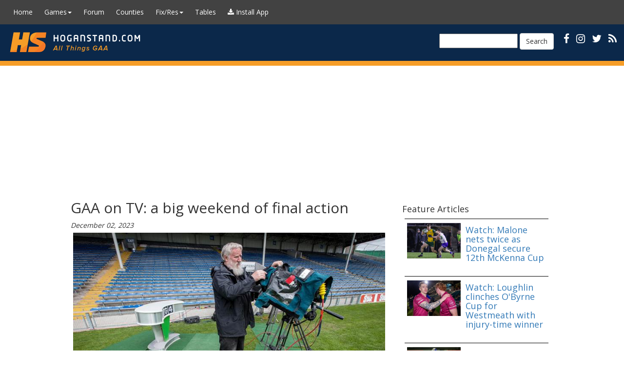

--- FILE ---
content_type: text/html; charset=utf-8
request_url: https://m.hoganstand.com/County/National/Article/Index/330038
body_size: 5159
content:


<!DOCTYPE html>

<html>
<head id="Head1" runat="server">
    <meta http-equiv="Content-Type" content="text/html; charset=UTF-8">
    <meta charset="utf-8">
    <meta name="viewport" content="width=device-width, initial-scale=1.0">

        <title>GAA on TV: a big weekend of final action - HoganStand</title>

    <link href="/favicon.ico" rel="shortcut icon" type="image/x-icon">
    <link rel="manifest" href="/manifest.json" />
    <meta name="theme-color" content="#0b284a">
    <meta name="apple-mobile-web-app-capable" content="yes">
    <meta name="apple-mobile-web-app-status-bar-style" content="default">
    <meta name="apple-mobile-web-app-title" content="HoganStand">
    <link rel="apple-touch-icon" href="/apple-touch-icon-180x180.png">
    <link rel="apple-touch-icon" sizes="152x152" href="/apple-touch-icon-152x152.png">
    <link rel="apple-touch-icon" sizes="144x144" href="/apple-touch-icon-144x144.png">
    <link rel="apple-touch-icon" sizes="120x120" href="/apple-touch-icon-120x120.png">
    <link rel="apple-touch-icon" sizes="114x114" href="/apple-touch-icon-114x114.png">
    <link rel="apple-touch-icon" sizes="76x76" href="/apple-touch-icon-76x76.png">
    <link rel="apple-touch-icon" sizes="72x72" href="/apple-touch-icon-72x72.png">
    <link rel="apple-touch-icon" sizes="57x57" href="/apple-touch-icon-57x57.png">

    <link href="https://fonts.googleapis.com/css?family=EB+Garamond" rel="stylesheet" type="text/css">
    <link href="https://fonts.googleapis.com/css?family=Muli" rel="stylesheet" type="text/css">
    <link href='https://fonts.googleapis.com/css?family=Open+Sans' rel='stylesheet' type='text/css'>
    <link rel="stylesheet" href="/lib/font-awesome/css/font-awesome.css" />

    <link rel="alternate" type="application/rss+xml" title="HoganStand RSS Feed" href="/rss/" />
    <link rel="stylesheet" href="/lib/bootstrap/dist/css/bootstrap.css" />
    
    <link href="/lib/bootstrap-select/dist/css/bootstrap-select.css" rel="stylesheet" />
    <link rel="stylesheet" href="/css/hoganpub2.css" type="text/css" />
    


    <script async src="https://cdn.fuseplatform.net/publift/tags/2/4126/fuse.js"></script>

    <script>
            (function (i, s, o, g, r, a, m) {
            i['GoogleAnalyticsObject'] = r; i[r] = i[r] || function () {
                (i[r].q = i[r].q || []).push(arguments)
            }, i[r].l = 1 * new Date(); a = s.createElement(o),
                m = s.getElementsByTagName(o)[0]; a.async = 1; a.src = g; m.parentNode.insertBefore(a, m)
            })(window, document, 'script', 'https://www.google-analytics.com/analytics.js', 'ga');

            ga('create', 'UA-18153025-1', 'auto');
            ga('send', 'pageview');

    </script>

</head>

<body class="hs-publift-layout" style="margin: 0; overflow: visible !important; min-width: 340px;">

    
<nav class="navbar navbar-inverse" role="navigation">

        <!-- Brand and toggle get grouped for better mobile display -->
    <div class="navbar-header">
        <button type="button" class="navbar-toggle" data-toggle="collapse" data-target="#navbar-collapse-5">
            <span class="sr-only">Toggle navigation</span>
            <span class="icon-bar"></span>
            <span class="icon-bar"></span>
            <span class="icon-bar"></span>
        </button>
            <a href="/"><img src="/styles/images/bannersmall.gif" class="visible-xs-inline pull-left" /></a>
        
    </div>
        <!-- Collect the nav links, forms, and other content for toggling -->
        <div class="collapse navbar-collapse" id="navbar-collapse-5">
            <ul class="nav navbar-nav">
                <li><a href="/">Home</a></li>

                <li class="dropdown">
                    <a href="#" class="dropdown-toggle" data-toggle="dropdown">Games<strong class="caret"></strong></a>
                    <ul class="dropdown-menu">
                        <li><a href="/Football/">Football</a></li>
                        <li><a href="/Hurling/">Hurling</a></li>
                        <li><a href="/Camogie/">Camogie</a></li>
                        <li><a href="/Ladies/">Ladies Football</a></li>
                        <li><a href="/Handball/">Handball</a></li>
                    </ul>
                </li>

                <li><a href="/Forum/">Forum</a></li>
                <li><a href="/Counties/">Counties</a></li>

                <li class="dropdown">
                    <a href="#" class="dropdown-toggle" data-toggle="dropdown">Fix/Res<strong class="caret"></strong></a>
                    <ul class="dropdown-menu">
                        <li><a href="/Fixtures/">Fixtures</a></li>
                        <li><a href="/Results">Results</a></li>
                    </ul>
                </li>

                <li><a href="/LeagueTables/">Tables</a></li>
                <li><a href="#" onclick="window.forceInstallPWA(); return false;" id="pwa-menu-install-btn" title="Install HoganStand App"><i class="fa fa-download"></i> <span class="hidden-sm">Install App</span></a></li>


            </ul>

        </div><!-- /.navbar-collapse -->

</nav>

<!-- /.navbar -->






    <div id="header" class="hidden-xs">
                <div id="headerlogo"><a href="/" class="HomePageLink"></a></div>
        <div id="headerbannertext">
            <div id="ctl00_pnlSearch">
                <div id="socialicons" class="">
                    <a href="https://www.facebook.com/GAAhoganstand"><i class="fa fa-facebook"></i></a>
                    <a href="https://www.instagram.com/hoganstandgaa"><i class="fa fa-instagram"></i></a>
                    <a href="https://www.x.com/hoganstandgaa"><i class="fa fa-twitter"></i></a>
                    <a href="/rss/" title="RSS"><i class="fa fa-rss"></i></a>
                    <button id="pwa-install-header-btn" onclick="window.installPWA()" title="Install App" style="display:none; background:none; border:none; color:#fff; margin-left:10px; cursor:pointer;"><i class="fa fa-download"></i></button>

                    <form class="navbar-form navbar-left" role="search" method="get" action="https://google.com/cse">
                        <input type="hidden" name="cx" value="007153729876085373183:clt4i7oo3eq" />
                        <input type="hidden" name="ie" value="UTF-8" />
                        <input type="text" name="q" style="color:#000;" />
                        <button type="submit" class="btn btn-default">Search</button>
                    </form>
                </div>
            </div>
        </div>
    </div>
    
    <div id="secondmenu" class="navbar navbar-default visible-lg-block" role="navigation">
    </div>

    <!-- Desktop-only sidebars placed outside main container -->
    <div class="hs-side-ad hs-side-ad--left" style="top: 140px">
        <!-- GAM 71161633/HOGANS_hoganstand/sidebar_LHS -->
        <div data-fuse="sidebar_LHS"></div>
    </div>

    <div class="hs-side-ad hs-side-ad--right" style="top: 140px">
        <!-- GAM 71161633/HOGANS_hoganstand/sidebar_RHS -->
        <div data-fuse="sidebar_RHS"></div>
    </div>

<div class="container body-content">

    <div class="topbanner topbannerhome center-me">
        <!-- GAM 71161633/HOGANS_hoganstand/header -->
        <div data-fuse="header"></div>
    </div>

        




<div class="row">
    <div class="col-sm-8 column">
        <div class="articlecontent">
            <div class="articleheading">
                <h2>GAA on TV: a big weekend of final action</h2>
                <em>December 02, 2023</em><br>
            </div>

                <div class="articleimage">
                    <img src="https://files.hoganstand.com/common/newgallery/inpho_01046797.jpg" /><br>TG4 camera operator Mick Molloy prepares for the Allianz HL semi-finals at Semple Stadium, Thurles.<br>©INPHO/Ryan Byrne.
                </div>
            <p>There are four provincial club finals live on our TV screens this weekend.</p>

<p>Saturday sees the two Leinster senior club finals live on RTE, with the football final between All-Ireland champions Kilmacud Crokes and Naas throwing in at 2.15pm. It is followed by the hurling decider between O&#39;Loughlin Gaels and Na Fianna at 4.05pm.</p>

<p>Sunday sees two live games and one deferred on TG4.</p>

<p>The Connacht football final between St Brigids and Corofin starts at 1.30pm and then the Munster SHC final between Ballygunner and Cloinlara is at 3.30pm.</p>

<p>Coverage of the Ulster hurling final between Slughtniel and Cushendall is deferred later in the day.</p>

<p><strong>Saturday 2 December</strong></p>

<p>Leinster Club SHC final<br />
O`Loughlin Gaels (Kilkenny) v&nbsp;Na Fianna (Dublin),&nbsp;Croke Park, 4.05pm -&nbsp;<strong>RTE</strong></p>

<p>Leinster Club SFC final<br />
Kilmacud Crokes (Dublin) v Naas (Kildare), Croke Park, 2.15pm -&nbsp;<strong>RTE</strong></p>

<p><strong>Sunday 3 December</strong></p>

<p>Munster Club SHC final<br />
Ballygunner (Waterford) v&nbsp;Clonlara (Clare), FBD Semple Stadium, 3.30pm&nbsp;- <strong>TG4</strong></p>

<p>Ulster Club SHC final<br />
Slaughneil (Derry) v Cushendall (Antrim), Pairc Esler, 2pm - <strong>TG4 (deferred)</strong></p>

<p>Connacht Club SFC final<br />
St Brigids (Roscommon) v Corofin (Galway), Dr Hyde Park, 1.30pm&nbsp;- <strong>TG4</strong></p>


            <div id='fb-root'></div>
            <script>
(function (d, s, id) {
                    var js, fjs = d.getElementsByTagName(s)[0];
                    if (d.getElementById(id)) return;
                    js = d.createElement(s); js.id = id;
                    js.src = '//connect.facebook.net/en_US/all.js#xfbml=1';
                    fjs.parentNode.insertBefore(js, fjs);
                }(document, 'script', 'facebook-jssdk'));</script>

            <div class='fb-share-button' data-type='button_count'></div>


            <script>!function (d, s, id) { var js, fjs = d.getElementsByTagName(s)[0]; if (!d.getElementById(id)) { js = d.createElement(s); js.id = id; js.src = 'https://platform.twitter.com/widgets.js'; fjs.parentNode.insertBefore(js, fjs); } }(document, 'script', 'twitter-wjs');</script>
            <a href='https://twitter.com/share' class='twitter-share-button' data-lang='en'>Tweet</a><br />

            

    <h3>Most Read Stories</h3>
        <div class="row">
            <div class="MostReadStory">

                <a href='/County/National/Article/Index/339041'>

<img src='https://files.hoganstand.com/common/newgallery/816d7ee9-2fe5-4de2-8971-a0fd0d521317.jpg' />
                    <h3>Saturday&#x27;s football and hurling pre-season final results</h3>
                </a>
                <p class="truncate"></p>
            </div>
        </div>
        <div class="row">
            <div class="MostReadStory">

                <a href='/County/National/Article/Index/339043'>

<img src='https://files.hoganstand.com/common/newgallery/a1d2c49e-f4fd-4fb4-a316-6668e940dfd7.jpg' />
                    <h3>Watch: Loughlin clinches O&#x27;Byrne Cup for Westmeath with injury-time winner</h3>
                </a>
                <p class="truncate"></p>
            </div>
        </div>
        <div class="row">
            <div class="MostReadStory">

                <a href='/County/National/Article/Index/339048'>

<img src='https://files.hoganstand.com/common/newgallery/ffe8b1b4-7177-4467-a16d-24a6fcf5303d.jpg' />
                    <h3>Watch: Malone nets twice as Donegal secure 12th McKenna Cup</h3>
                </a>
                <p class="truncate"></p>
            </div>
        </div>
        <div class="row">
            <div class="MostReadStory">

                <a href='/County/National/Article/Index/339044'>

<img src='https://files.hoganstand.com/common/newgallery/56415ff7-793c-47d1-a08b-ef1b26866541.jpg' />
                    <h3>Rebels pip Kingdom late to claim third successive McGrath Cup</h3>
                </a>
                <p class="truncate"></p>
            </div>
        </div>
        <div class="row">
            <div class="MostReadStory">

                <a href='/County/National/Article/Index/339033'>

<img src='https://files.hoganstand.com/common/newgallery/bf5a95c9-cd83-4395-a381-c1841a3848f2.jpg' />
                    <h3>&quot;The new rules have been really interesting and exciting to play in&quot;</h3>
                </a>
                <p class="truncate"></p>
            </div>
        </div>





            <br /><br />
           
        </div>
    </div>
    <div class="col-sm-4 column center-me">
       
        <div class="MPUDiv">


        </div>

        <div class="hidden-xs text-left">
            

    <h3>Feature Articles</h3>
    <div class="row">
        <div class="MostReadStory">

            <a href='/County/National/Article/Index/339048'>

<img src='https://files.hoganstand.com/common/newgallery/ffe8b1b4-7177-4467-a16d-24a6fcf5303d.jpg' />
                <h3>Watch: Malone nets twice as Donegal secure 12th McKenna Cup</h3>
            </a>
            <p class="truncate"></p>
        </div>
    </div>
    <div class="row">
        <div class="MostReadStory">

            <a href='/County/National/Article/Index/339043'>

<img src='https://files.hoganstand.com/common/newgallery/a1d2c49e-f4fd-4fb4-a316-6668e940dfd7.jpg' />
                <h3>Watch: Loughlin clinches O&#x27;Byrne Cup for Westmeath with injury-time winner</h3>
            </a>
            <p class="truncate"></p>
        </div>
    </div>
    <div class="row">
        <div class="MostReadStory">

            <a href='/County/National/Article/Index/339041'>

<img src='https://files.hoganstand.com/common/newgallery/816d7ee9-2fe5-4de2-8971-a0fd0d521317.jpg' />
                <h3>Saturday&#x27;s football and hurling pre-season final results</h3>
            </a>
            <p class="truncate"></p>
        </div>
    </div>
    <div class="row">
        <div class="MostReadStory">

            <a href='/County/National/Article/Index/339039'>

<img src='https://files.hoganstand.com/common/newgallery/inpho_01022929.jpg' />
                <h3>GAA on TV: Five finals to be televised live this weekend</h3>
            </a>
            <p class="truncate"></p>
        </div>
    </div>
    <div class="row">
        <div class="MostReadStory">

            <a href='/County/National/Article/Index/339028'>

<img src='https://files.hoganstand.com/common/newgallery/eee952b3-3304-45ce-99c9-9ae69c513528.jpg' />
                <h3>Kinsella a doubt for Royals&#x27; league opener</h3>
            </a>
            <p class="truncate"></p>
        </div>
    </div>




        </div>


        <br />

        

        <br /><br />

    </div>
</div>




        <hr />
        <footer class="footer">
            <div class="footeritem">
                <a href="/">Home</a>
            </div>
            <div class="footeritem">
                <a href="/Home/Privacy/">Privacy Policy</a>
            </div>
            <div class="footeritem">
                <a href="/Contact" title="Contact">Contact Us</a>
            </div>
            <div class="footeritem">
                <font color="#F0F0F0">18/01/2026 09:07:33</font>
            </div>
            <div class="footeritemright">
                <p class="text-right">
                    © DG Press
                    <span class="hidden-xs">
                        <a href="https://www.facebook.com/GAAhoganstand" title="Facebook">
                            <img src="/images/social/facebook_20.png" width="20" height="20" alt="Facebook">
                        </a>
                        <a href="https://www.instagram.com/hoganstandgaa" title="Instagram">
                            <img src="/images/social/instagram_20.png" width="20" height="20" alt="Instagram">
                        </a>
                        <a href="https://www.x.com/hoganstandgaa" title="Twitter">
                            <img src="/images/social/twitter_20.png" width="20" height="20" alt="Twitter">
                        </a>
                        <a href="/rss/" title="RSS Feed">
                            <img src="/images/social/rss_20.png" width="20" height="20" alt="RSS">
                        </a>
                    </span>
                </p>
            </div>
        </footer>
</div>

    <script src="/lib/jquery/dist/jquery.js"></script>
    <script src="/lib/bootstrap/dist/js/bootstrap.js"></script>
    <script src="/lib/bootstrap-select/dist/js/bootstrap-select.js"></script>
    <script src="/lib/jquery-sticky/jquery.sticky.js"></script>
    <script src="/js/hogan.js"></script>
    <script src="/js/pwa-install-prompt.js"></script>

    
    




    <script>
        // PWA Service Worker Registration
        if ('serviceWorker' in navigator) {
            window.addEventListener('load', async () => {
                try {
                    const registration = await navigator.serviceWorker.register('/sw.js', {
                        scope: '/'
                    });

                    console.log('[PWA] Service Worker registered successfully:', registration.scope);

                    // Check for service worker updates
                    registration.addEventListener('updatefound', () => {
                        const newWorker = registration.installing;
                        if (newWorker) {
                            newWorker.addEventListener('statechange', () => {
                                if (newWorker.state === 'installed' && navigator.serviceWorker.controller) {
                                    // New content is available, prompt user
                                    if (confirm('New content is available! Click OK to refresh.')) {
                                        newWorker.postMessage({ type: 'SKIP_WAITING' });
                                        window.location.reload();
                                    }
                                }
                            });
                        }
                    });

                    // Listen for service worker controller change
                    let refreshing = false;
                    navigator.serviceWorker.addEventListener('controllerchange', () => {
                        if (!refreshing) {
                            refreshing = true;
                            window.location.reload();
                        }
                    });

                } catch (error) {
                    console.log('[PWA] Service Worker registration failed:', error);
                }
            });
        } else {
            console.log('[PWA] Service Worker not supported');
        }

        // Legacy install function for backward compatibility
        window.installPWA = function() {
            if (window.pwaInstallPrompt && typeof window.pwaInstallPrompt.showManualInstallPrompt === 'function') {
                window.pwaInstallPrompt.showManualInstallPrompt();
            } else {
                console.log('[PWA] Install prompt not yet available');
            }
        };

        // Force install function - bypasses all dismissal settings
        window.forceInstallPWA = function() {
            const tryPrompt = () => {
                if (!window.pwaInstallPrompt) {
                    return false;
                }

                if (typeof window.pwaInstallPrompt.forceShowInstallPrompt === 'function') {
                    window.pwaInstallPrompt.forceShowInstallPrompt();
                    return true;
                }

                if (typeof window.pwaInstallPrompt.showManualInstallPrompt === 'function') {
                    window.pwaInstallPrompt.showManualInstallPrompt();
                    return true;
                }

                return false;
            };

            if (tryPrompt()) {
                return;
            }

            console.log('[PWA] Install prompt not yet available, retrying...');

            let retryCount = 0;
            const maxRetries = 10;
            const retryInterval = setInterval(() => {
                retryCount++;

                if (tryPrompt()) {
                    clearInterval(retryInterval);
                    return;
                }

                if (retryCount >= maxRetries) {
                    clearInterval(retryInterval);
                    console.error('[PWA] Install prompt failed to load after retries');
                    alert('PWA install feature is currently loading. Please try again in a moment.');
                }
            }, 200);
        };

        // Show header install button when install prompt is available
        window.addEventListener('beforeinstallprompt', () => {
            const headerBtn = document.getElementById('pwa-install-header-btn');
            if (headerBtn && window.pwaInstallPrompt && !window.pwaInstallPrompt.isInstalled) {
                headerBtn.style.display = 'inline-block';
            }
        });

        // Hide header button when app is installed
        window.addEventListener('appinstalled', () => {
            const headerBtn = document.getElementById('pwa-install-header-btn');
            if (headerBtn) {
                headerBtn.style.display = 'none';
            }
        });
    </script>

</body>
</html>


--- FILE ---
content_type: application/javascript; charset=utf-8
request_url: https://fundingchoicesmessages.google.com/f/AGSKWxVgPJrkogvUkpfI4PgzLfJ0R3XGm2M93EEgmh9vH4aVimAkGJNMoM8K4_iqeMJDWwumQo8bkzz068FiM5Pr6y4JFpa5TiiAI-lkGB6g9iCitu509PxQmYpn9kqL6XH1bPA7Sr7rr1FsW0xlsnrc-u5qCoWpOlWPIjdbkUZoYy5oKB2jPXVcq9azXasb/_/adman-/search-ads?/tradead_/data/init?site_id=/300x250advert.
body_size: -1292
content:
window['eceaeff0-9520-4d79-832c-1551e4904135'] = true;

--- FILE ---
content_type: application/javascript; charset=utf-8
request_url: https://fundingchoicesmessages.google.com/f/AGSKWxUKvyfPbhwcxjNMB-AAJHdi7iGDvblGVgExpxKSogNaYmyfNNQWFA0aKEUr51YqNfh0fTMU091L0ufjNgSEl50ETiFpbj09O6n8vELcBDy5nXZA6VZqjXGH_BiTVfr_-5Pnh4qItOUE_yCtMpxN8wyEqEuRLB5JK96ZdGEW2O5_oc0URL9D7LYKzgwp/_-fe-ads/.org/exit.js/banners/ad11._300x250v2./relevance_ad.
body_size: -1292
content:
window['c6e8ef3a-2f6b-45f1-9d74-37f16929630a'] = true;

--- FILE ---
content_type: application/javascript; charset=utf-8
request_url: https://fundingchoicesmessages.google.com/f/AGSKWxW4C0BAkGQnW06DvQdth5ro7D_1SKb0oyA-0U_ZGWL13sQ1AAm1XfBhdCGfYizSgvuNPjLiTWuhS62Kgq6LP9N5kDNVUriu9C5ux6omydFB9DpTUcSj0jXxEcuCqjnpLWNsJ2Aiig==?fccs=W251bGwsbnVsbCxudWxsLG51bGwsbnVsbCxudWxsLFsxNzY4NzI3NDM2LDEyOTAwMDAwMF0sbnVsbCxudWxsLG51bGwsW251bGwsWzcsOSw2XSxudWxsLDIsbnVsbCwiZW4iLG51bGwsbnVsbCxudWxsLG51bGwsbnVsbCwxXSwiaHR0cHM6Ly9tLmhvZ2Fuc3RhbmQuY29tL0NvdW50eS9OYXRpb25hbC9BcnRpY2xlL0luZGV4LzMzMDAzOCIsbnVsbCxbWzgsIk05bGt6VWFaRHNnIl0sWzksImVuLVVTIl0sWzE5LCIyIl0sWzE3LCJbMF0iXSxbMjQsIiJdLFsyOSwiZmFsc2UiXV1d
body_size: 214
content:
if (typeof __googlefc.fcKernelManager.run === 'function') {"use strict";this.default_ContributorServingResponseClientJs=this.default_ContributorServingResponseClientJs||{};(function(_){var window=this;
try{
var np=function(a){this.A=_.t(a)};_.u(np,_.J);var op=function(a){this.A=_.t(a)};_.u(op,_.J);op.prototype.getWhitelistStatus=function(){return _.F(this,2)};var pp=function(a){this.A=_.t(a)};_.u(pp,_.J);var qp=_.Zc(pp),rp=function(a,b,c){this.B=a;this.j=_.A(b,np,1);this.l=_.A(b,_.Nk,3);this.F=_.A(b,op,4);a=this.B.location.hostname;this.D=_.Dg(this.j,2)&&_.O(this.j,2)!==""?_.O(this.j,2):a;a=new _.Og(_.Ok(this.l));this.C=new _.bh(_.q.document,this.D,a);this.console=null;this.o=new _.jp(this.B,c,a)};
rp.prototype.run=function(){if(_.O(this.j,3)){var a=this.C,b=_.O(this.j,3),c=_.dh(a),d=new _.Ug;b=_.fg(d,1,b);c=_.C(c,1,b);_.hh(a,c)}else _.eh(this.C,"FCNEC");_.lp(this.o,_.A(this.l,_.Ae,1),this.l.getDefaultConsentRevocationText(),this.l.getDefaultConsentRevocationCloseText(),this.l.getDefaultConsentRevocationAttestationText(),this.D);_.mp(this.o,_.F(this.F,1),this.F.getWhitelistStatus());var e;a=(e=this.B.googlefc)==null?void 0:e.__executeManualDeployment;a!==void 0&&typeof a==="function"&&_.Qo(this.o.G,
"manualDeploymentApi")};var sp=function(){};sp.prototype.run=function(a,b,c){var d;return _.v(function(e){d=qp(b);(new rp(a,d,c)).run();return e.return({})})};_.Rk(7,new sp);
}catch(e){_._DumpException(e)}
}).call(this,this.default_ContributorServingResponseClientJs);
// Google Inc.

//# sourceURL=/_/mss/boq-content-ads-contributor/_/js/k=boq-content-ads-contributor.ContributorServingResponseClientJs.en_US.M9lkzUaZDsg.es5.O/d=1/exm=ad_blocking_detection_executable,kernel_loader,loader_js_executable,web_iab_tcf_v2_signal_executable/ed=1/rs=AJlcJMzanTQvnnVdXXtZinnKRQ21NfsPog/m=cookie_refresh_executable
__googlefc.fcKernelManager.run('\x5b\x5b\x5b7,\x22\x5b\x5bnull,\\\x22hoganstand.com\\\x22,\\\x22AKsRol-hcjNazamPz_ZV31YlNM5uTE-5qNZBoBJCKzgWUca3qwBwGiQvrCPKB-TIpB-bDlaTUch-1Jqso9cDb2n_F1o-7-qcrlY2ZjhGlojzJ5vFrhMsRFG8lPXsy_zsDif2szz-p-y71tPlKLxQSPkyCf65JLuofA\\\\u003d\\\\u003d\\\x22\x5d,null,\x5b\x5bnull,null,null,\\\x22https:\/\/fundingchoicesmessages.google.com\/f\/AGSKWxUs2d3MFAm8PiQYKqrfi_fBBHc4MpE9Rv-gJbFT-1OC6Z68jLYhLiHFxwIjlGP7WGlrehNAPwx6UFrZDf-oRTNBcAkeqgdIy2xLT6XYv41TafbVwvedxtAV0k2D1eAuuvKNxn9jkw\\\\u003d\\\\u003d\\\x22\x5d,null,null,\x5bnull,null,null,\\\x22https:\/\/fundingchoicesmessages.google.com\/el\/AGSKWxV25jJLHVs7-bFdpEBCgMNkM3yPYFjbQGNpUq2M1Xc-xSiD6gMTqrMt77GhcR-CKdrwH720GsoB9KxwSlq8CqTT84z1_ufN1wje7iHBYvkna9_a7hHz5QsbEj-H8mBs1PSNrRcv_g\\\\u003d\\\\u003d\\\x22\x5d,null,\x5bnull,\x5b7,9,6\x5d,null,2,null,\\\x22en\\\x22,null,null,null,null,null,1\x5d,null,\\\x22Privacy and cookie settings\\\x22,\\\x22Close\\\x22,null,null,null,\\\x22Managed by Google. Complies with IAB TCF. CMP ID: 300\\\x22\x5d,\x5b3,1\x5d\x5d\x22\x5d\x5d,\x5bnull,null,null,\x22https:\/\/fundingchoicesmessages.google.com\/f\/AGSKWxVOOs1uvQKm5HJvQQ075woTrXrJhW1rE7yUvEKL26n-ZioGu3ydw-6grT4pFAQxcUmSRW82TKak48N8TgNLeNnBkA93Z4uiWqZ-QaBxaPz5PTySY5uGzLEU-ScTwWlNIOFXAD3kLg\\u003d\\u003d\x22\x5d\x5d');}